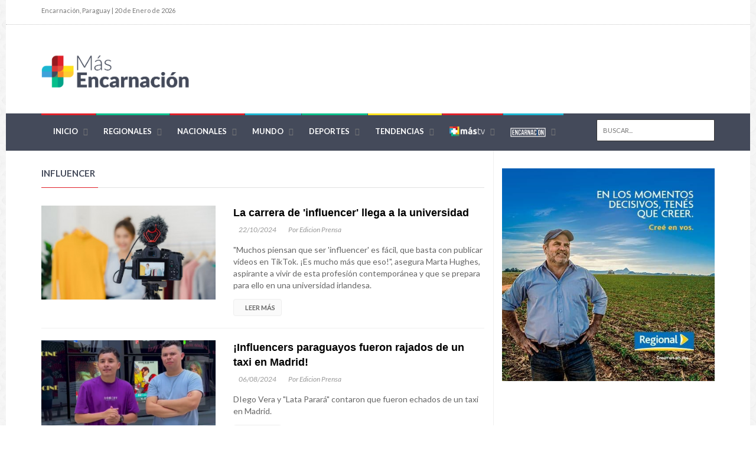

--- FILE ---
content_type: text/html; charset=UTF-8
request_url: https://www.masencarnacion.com/etiqueta/influencer
body_size: 5549
content:
<!DOCTYPE html>
<html lang="es ">

<head>
    <meta charset="utf-8" />
    <meta http-equiv="X-UA-Compatible" content="IE=edge" />
    <meta name="viewport" content="width=device-width, initial-scale=1, maximum-scale=1" />
    <link rel="canonical" href="https://www.masencarnacion.com/" />

    <title>Etiqueta - Más Encarnación</title>

    <link href="https://fonts.googleapis.com/css?family=Lato:300,400,700,900,400italic" rel="stylesheet" type="text/css" />

    <link rel="stylesheet" type="text/css" href="https://www.masencarnacion.com/themes/mas-encarnacion/assets/mas/css/bootstrap.min.css" media="screen" />

    <link rel="stylesheet" type="text/css" href="https://www.masencarnacion.com/themes/mas-encarnacion/assets/mas/css/jquery.bxslider.css" media="screen" />
    <link rel="stylesheet" type="text/css" href="https://www.masencarnacion.com/themes/mas-encarnacion/assets/mas/css/magnific-popup.css" media="screen" />
    <link rel="stylesheet" type="text/css" href="https://www.masencarnacion.com/themes/mas-encarnacion/assets/mas/css/owl.carousel.css" media="screen" />
    <link rel="stylesheet" type="text/css" href="https://www.masencarnacion.com/themes/mas-encarnacion/assets/mas/css/owl.theme.css" media="screen" />
    <link rel="stylesheet" type="text/css" href="https://www.masencarnacion.com/themes/mas-encarnacion/assets/mas/css/ticker-style.css" media="screen" />
    <link rel="stylesheet" type="text/css" href="https://www.masencarnacion.com/themes/mas-encarnacion/assets/mas/css/slick.css" media="screen" />
    <link rel="stylesheet" type="text/css" href="https://www.masencarnacion.com/themes/mas-encarnacion/assets/mas/css/slick-theme.css" media="screen" />
    <link rel="stylesheet" type="text/css" href="https://www.masencarnacion.com/themes/mas-encarnacion/assets/mas/css/style.css" media="screen" />
    <link rel="stylesheet" type="text/css" href="https://www.masencarnacion.com/themes/mas-encarnacion/assets/mas/css/custom.css" media="screen" />

    <meta name="description"
        content="Noticias de ámbito nacional, internacional, deporte y las últimas noticias de Paraguay y el mundo en Más Encarnación" />
    <meta name="keywords"
        content="Últimas noticias, Paraguay, Noticias, Noticias mas recientes, Videos, Popular, Encarnación, Itapua, Mas Encarnación, MasEncarnación" />

    <link rel="apple-touch-icon" sizes="180x180" href="https://www.masencarnacion.com/themes/mas-encarnacion/assets/mas/images/apple-touch-icon.png">
    <link rel="icon" type="image/png" sizes="32x32" href="https://www.masencarnacion.com/themes/mas-encarnacion/assets/mas/images/favicon.png">
    <link rel="icon" type="image/png" sizes="16x16" href="https://www.masencarnacion.com/themes/mas-encarnacion/assets/mas/images/favicon.png">
    <link rel="manifest" href="https://www.masencarnacion.com/themes/mas-encarnacion/assets/mas/images/site.webmanifest">
    <link rel="mask-icon" href="https://www.masencarnacion.com/themes/mas-encarnacion/assets/mas/images/safari-pinned-tab.svg" color="#5bbad5">
    <meta name="msapplication-TileColor" content="#E74D3C">
    <meta name="theme-color" content="#E74D3C">


    <!---->
    <meta property="og:image" content="https://www.masencarnacion.com/themes/mas-encarnacion/assets/mas/images/logo_alt.png" />
    <meta property="og:url" content="https://www.masencarnacion.com" />
    <!---->

    <meta property="og:type" content="article" />
    <meta property="og:title" content="Más Encarnación" />
    <meta property="og:description"
        content="Noticias de ámbito nacional, internacional, deporte y las últimas noticias de Paraguay y el mundo en Más Encarnación" />


    <meta name="twitter:card" content="summary_large_image" />
    <meta name="twitter:site" content="@masencarnacion" />
    <meta name="twitter:creator" content="@masencarnacion" />
    <meta name="twitter:title" content="Más Encarnación" />

    <meta name="twitter:image" content="https://www.masencarnacion.com/themes/mas-encarnacion/assets/mas/images/logo_alt.png" />

    <!-- Etiqueta para Analytics 'Masencarnacion'-->

    <!-- Global site tag (gtag.js) - Google Analytics -->
    <script async src="https://www.googletagmanager.com/gtag/js?id=G-P0G6WW8M63"></script>
    <script>
        window.dataLayer = window.dataLayer || [];
        function gtag() {
            dataLayer.push(arguments);
        }
        gtag("js", new Date());

        gtag("config", "G-P0G6WW8M63");
    </script>
    <!-- Twitch -->
    <script type="text/javascript" src="https://cdn.jsdelivr.net/npm/clappr@latest/dist/clappr.min.js"></script>
    
    <style>
        #clappr {
            width: 100%;
            height: 100%;
            position: relative;
            min-height: 320px;
            margin-bottom: 25px;
        }

        #clappr>div {
            width: 100%;
            height: 100%;
            position: absolute;
        }
    </style>

    <!-- Twitch Second -->
    <script type="text/javascript" src="https://cdn.jsdelivr.net/npm/clappr@latest/dist/clappr.min.js"></script>

    <style>
    #clappr{ width: 100%;height: 100%;position: relative; min-height: 320px; margin-bottom: 25px;}
    #clappr > div{ width:100%;height:100%;position: absolute;}
    </style>
    <!---->
</head>

<body class="boxed">
    <div id="container">
        <header class="clearfix second-style">
    <!-- Bootstrap navbar -->
    <nav class="navbar navbar-default navbar-static-top" role="navigation">

        <!-- Top line -->
        <div class="top-line">
            <div class="container">
                <div class="row">
                    <div class="col-md-9">
                        <ul class="top-line-list">
                            <li><span class="time-now">
                                    Encarnación, Paraguay | 20 de Enero de 2026
                                </span></li>
                        </ul>
                    </div>
                    <div class="col-md-3">
                        <ul class="social-icons">
                                                                                                                                                                        
                                                        <li><a class="facebook" href="https://www.facebook.com/masencarnacion" target="_blank"><i
                                        class="fa fa-facebook"></i></a></li>
                                                        <li><a class="instagram" href="https://www.instagram.com/masencarnacion/" target="_blank"><i
                                        class="fa fa-instagram"></i></a></li>
                                                        <li><a class="twitter" href="https://twitter.com/masencarnacion" target="_blank"><i
                                        class="fa fa-twitter"></i></a></li>
                                                        <li><a class="youtube" href="https://www.youtube.com/c/MASENCARNACIONPY" target="_blank"><i
                                        class="fa fa-youtube"></i></a></li>
                                                        <li><a class="soundcloud" href="https://soundcloud.com/masencarnacion" target="_blank"><i
                                        class="fa fa-soundcloud"></i></a></li>
                                                    </ul>
                    </div>
                </div>
            </div>
        </div>

        <!-- Logo & advertisement -->
        <div class="logo-advertisement">
            <div class="container">

                <!-- Brand and toggle get grouped for better mobile display -->
                <div class="navbar-header">
                    <button type="button" class="navbar-toggle collapsed" data-toggle="collapse" data-target="#bs-example-navbar-collapse-1">
                        <span class="sr-only">Toggle navigation</span>
                        <span class="icon-bar"></span>
                        <span class="icon-bar"></span>
                        <span class="icon-bar"></span>
                    </button>
                    <a class="navbar-brand" href="https://www.masencarnacion.com/"><img src="https://www.masencarnacion.com/themes/mas-encarnacion/assets/mas/images/logo.png" width="250"
                            alt="MasEncarnacion"></a>
                </div>

                <div class="advertisement cotizacion-moneda">
                    <div class="" style="margin-top: 30px; margin-left: 60px;">
                        <div class="row">
                                                    </div>
                    </div>
                </div>
            </div>
        </div>

        <!-- navbar list container -->
        <div class="nav-list-container">
            <div class="container">
                <!-- Collect the nav links, forms, and other content for toggling -->
                <div class="collapse navbar-collapse" id="bs-example-navbar-collapse-1">
                    <ul class="nav navbar-nav navbar-left">

                        <li class="drop"><a class="home" href="https://www.masencarnacion.com">Inicio</a></li>

                                                                                                                                                                                                                                                                                                                                                                                                                                                                                                                                                                                                                                                                                                                                                                                                                                                                                                                                                                                                                                                                                                                                                                                                                                                                                                                                                                                                                                                                                                                                                                                                                                                                                                                                                                                                                                                                                                                                                                                                                                                                                                                                                                                                                                                <li>
                            <a class="verde" href="https://www.masencarnacion.com/categoria/regionales">Regionales</a>
                        </li>
                                                                                                                                                                                                                                                                                                                                                                                                                                                                                                <li>
                            <a class="rojo" href="https://www.masencarnacion.com/categoria/nacionales">Nacionales</a>
                        </li>
                                                                                                                                                                                                                                                                                                                                                                                                                                                                                                <li>
                            <a class="azul" href="https://www.masencarnacion.com/categoria/mundo">Mundo</a>
                        </li>
                                                                                                                                                                                                                                                                                                                                                                                                                                                                                                <li>
                            <a class="verde" href="https://www.masencarnacion.com/categoria/deportes">Deportes</a>
                        </li>
                                                                                                                                                                                                                                                                                                                                                                                                                                                                                                <li class="drop">
                            <a class="amarillo" href="https://www.masencarnacion.com/categoria/tendencias">Tendencias</a>
                            <ul class="dropdown features-dropdown">
                                                                <li><a href="https://www.masencarnacion.com/categoria/ciencia-salud">Ciencia &amp; Salud</a></li>
                                                                <li><a href="https://www.masencarnacion.com/categoria/tecnologia">Tecnología</a></li>
                                                                <li><a href="https://www.masencarnacion.com/categoria/arte-y-cultura">Arte &amp; Espectáculos</a></li>
                                                                <li><a href="https://www.masencarnacion.com/categoria/economia">Economía &amp; Negocios</a></li>
                                                                <li><a href="https://www.masencarnacion.com/categoria/agronegocios">Campo</a></li>
                                                                <li><a href="https://www.masencarnacion.com/categoria/farandula">Farandula</a></li>
                                                            </ul>
                        </li>
                                                                                                                        
                        <li><a class="rojo" href="https://www.mastv.tv/" target="_blank"><img src="https://www.masencarnacion.com/themes/mas-encarnacion/assets/mas/images/logo_small_mastv.png"
                                    width="60" alt="Mas TV"></a></li>

                        <li><a class="azul" href="https://www.radioencarnacion.com/" target="_blank"><img
                                    src="https://www.masencarnacion.com/themes/mas-encarnacion/assets/mas/images/logo_small_encarnacion.png" width="60" alt="Radio Encarnacion"></a></li>
                    </ul>
                    <!-- BUSCADOR PC -->
                    <form action="https://www.masencarnacion.com/search?" class="navbar-form navbar-right" role="search">
                        <input type="text" id="search" name="q" placeholder="Buscar..." autocomplete="off">
                        <button type="submit" id="search-submit"><i class="fa fa-search"></i></button>
                    </form>
                </div>
            </div>
            <!-- BUSCADOR MOVIL-->
            <form action="https://www.masencarnacion.com/search?" class="search-mobile">
                <input type="text" id="search" name="q" placeholder="Buscar..." autocomplete="off" class="search-input">
                <!-- <button type="submit" id="search-submit"></button>-->
            </form>
    </nav>
</header>

<script>

    function myFunction() {
        document.getElementById("myDropdown").classList.toggle("show");
    }

    window.onclick = function (event) {
        if (!event.target.matches('.dropbtn')) {
            var dropdowns = document.getElementsByClassName("dropdown-content");
            var i;
            for (i = 0; i < dropdowns.length; i++) {
                var openDropdown = dropdowns[i];
                if (openDropdown.classList.contains('show')) {
                    openDropdown.classList.remove('show');
                }
            }
        }
    }
</script>        <section class="block-wrapper">
    <div class="container">
        <div class="row">
            <div class="col-sm-8">
                <div class="block-content">
                                        <div class="article-box" id="stitle">
    <div class="title-section">
        <h1><span>Influencer</span></h1>
    </div>

    <div id="articles">
        <div class="news-post article-post">
    <div class="row">
        <div class="col-sm-5">
                        <div class="post-gallery">
                <a href="https://www.masencarnacion.com/articulo/la-carrera-de-influencer-llega-la-universidad">

                                        <img alt="" src="https://masencarnacion.s3.us-west-2.amazonaws.com/uploads/public/671/7ee/da2/thumb_43563_370_200_0_0_crop.jpeg">
                                    </a>
            </div>
            
                    </div>
        <div class="col-sm-7">
            <div class="post-content">
                <label style="font-size: 18px;"><a href="https://www.masencarnacion.com/articulo/la-carrera-de-influencer-llega-la-universidad" style="color: black;">La carrera de &#039;influencer&#039; llega a la universidad</a></label>
                <ul class="post-tags">
                    <li><i class="fa fa-clock-o"></i>22/10/2024</li>
                    <li><i class="fa fa-user"></i>Por Edicion Prensa</li>
                </ul>
                <p>&quot;Muchos piensan que ser &#039;influencer&#039; es fácil, que basta con publicar vídeos en TikTok. ¡Es mucho más que eso!&quot;, asegura Marta Hughes, aspirante a vivir de esta profesión contemporánea y que se prepara para ello en una universidad irlandesa.</p>
                <a href="https://www.masencarnacion.com/articulo/la-carrera-de-influencer-llega-la-universidad" class="read-more-button"><i class="fa fa-arrow-circle-right"></i>Leer Más</a>
            </div>
        </div>
    </div>
</div>
<div class="news-post article-post">
    <div class="row">
        <div class="col-sm-5">
                        <div class="post-gallery">
                <a href="https://www.masencarnacion.com/articulo/influencers-paraguayos-fueron-rajados-de-un-taxi-en-madrid">

                                        <img alt="" src="https://masencarnacion.s3.us-west-2.amazonaws.com/uploads/public/66b/223/c7b/thumb_40562_370_200_0_0_crop.png">
                                    </a>
            </div>
            
                    </div>
        <div class="col-sm-7">
            <div class="post-content">
                <label style="font-size: 18px;"><a href="https://www.masencarnacion.com/articulo/influencers-paraguayos-fueron-rajados-de-un-taxi-en-madrid" style="color: black;">¡Influencers paraguayos fueron rajados de un taxi en Madrid!</a></label>
                <ul class="post-tags">
                    <li><i class="fa fa-clock-o"></i>06/08/2024</li>
                    <li><i class="fa fa-user"></i>Por Edicion Prensa</li>
                </ul>
                <p>DIego Vera y &quot;Lata Parará&quot; contaron que fueron echados de un taxi en Madrid.</p>
                <a href="https://www.masencarnacion.com/articulo/influencers-paraguayos-fueron-rajados-de-un-taxi-en-madrid" class="read-more-button"><i class="fa fa-arrow-circle-right"></i>Leer Más</a>
            </div>
        </div>
    </div>
</div>
<div class="news-post article-post">
    <div class="row">
        <div class="col-sm-5">
                        <div class="post-gallery">
                <a href="https://www.masencarnacion.com/articulo/muere-influencer-china-de-24-anos-tras-comer-en-exceso-por-10-horas-seguidas-en-un-directo">

                                        <img alt="" src="https://masencarnacion.s3.us-west-2.amazonaws.com/uploads/public/669/fab/70b/thumb_39944_370_200_0_0_crop.png">
                                    </a>
            </div>
            
                    </div>
        <div class="col-sm-7">
            <div class="post-content">
                <label style="font-size: 18px;"><a href="https://www.masencarnacion.com/articulo/muere-influencer-china-de-24-anos-tras-comer-en-exceso-por-10-horas-seguidas-en-un-directo" style="color: black;">Muere ‘influencer’ china de 24 años tras comer en exceso por 10 horas seguidas en un directo</a></label>
                <ul class="post-tags">
                    <li><i class="fa fa-clock-o"></i>23/07/2024</li>
                    <li><i class="fa fa-user"></i>Por Edicion Prensa</li>
                </ul>
                <p>Pese a haber sido hospitalizada con una hemorragia gástrica, un día después de recibir el alta, la &#039;streamer&#039; volvió a realizar directos en los que ingería grandes cantidades de alimentos.</p>
                <a href="https://www.masencarnacion.com/articulo/muere-influencer-china-de-24-anos-tras-comer-en-exceso-por-10-horas-seguidas-en-un-directo" class="read-more-button"><i class="fa fa-arrow-circle-right"></i>Leer Más</a>
            </div>
        </div>
    </div>
</div>
<div class="news-post article-post">
    <div class="row">
        <div class="col-sm-5">
                        <div class="post-gallery">
                <a href="https://www.masencarnacion.com/articulo/influencer-escala-un-edificio-en-buenos-aires-solo-con-sus-manos-sin-arnes">

                                        <img alt="" src="https://masencarnacion.s3.us-west-2.amazonaws.com/uploads/public/666/8b0/d29/thumb_38352_370_200_0_0_crop.webp">
                                    </a>
            </div>
            
                    </div>
        <div class="col-sm-7">
            <div class="post-content">
                <label style="font-size: 18px;"><a href="https://www.masencarnacion.com/articulo/influencer-escala-un-edificio-en-buenos-aires-solo-con-sus-manos-sin-arnes" style="color: black;">Influencer escala un edificio en Buenos Aires solo con sus manos, sin arnés</a></label>
                <ul class="post-tags">
                    <li><i class="fa fa-clock-o"></i>11/06/2024</li>
                    <li><i class="fa fa-user"></i>Por Edicion Prensa</li>
                </ul>
                <p>Un influencer sorprendió a la Ciudad Autónoma de Buenos Aires (CABA) al escalar un edificio de Puerto Madero durante este martes. Fue detenido por violación de domicilio.</p>
                <a href="https://www.masencarnacion.com/articulo/influencer-escala-un-edificio-en-buenos-aires-solo-con-sus-manos-sin-arnes" class="read-more-button"><i class="fa fa-arrow-circle-right"></i>Leer Más</a>
            </div>
        </div>
    </div>
</div>
<div class="news-post article-post">
    <div class="row">
        <div class="col-sm-5">
                        <div class="post-gallery">
                <a href="https://www.masencarnacion.com/articulo/asesinan-tiros-un-influencer-y-su-esposa-en-un-circo-de-ecuador">

                                        <img alt="" src="https://masencarnacion.s3.us-west-2.amazonaws.com/uploads/public/665/f43/98e/thumb_38133_370_200_0_0_crop.webp">
                                    </a>
            </div>
            
                    </div>
        <div class="col-sm-7">
            <div class="post-content">
                <label style="font-size: 18px;"><a href="https://www.masencarnacion.com/articulo/asesinan-tiros-un-influencer-y-su-esposa-en-un-circo-de-ecuador" style="color: black;">Asesinan a tiros a un influencer y a su esposa en un circo de Ecuador</a></label>
                <ul class="post-tags">
                    <li><i class="fa fa-clock-o"></i>04/06/2024</li>
                    <li><i class="fa fa-user"></i>Por Edicion Prensa</li>
                </ul>
                <p>El influencer Cristhian Nieto y su esposa Nicole Burgos (también influeyente de contenidos digitales) fueron asesinados a tiros esta noche en la ciudad costera de Manta, en el oeste de Ecuador, cuando acudían a una función circense.</p>
                <a href="https://www.masencarnacion.com/articulo/asesinan-tiros-un-influencer-y-su-esposa-en-un-circo-de-ecuador" class="read-more-button"><i class="fa fa-arrow-circle-right"></i>Leer Más</a>
            </div>
        </div>
    </div>
</div>

<div class="pagination-box">
    <ul class="pagination-list text-center">
        <li>
                    </li>
        <li>
                            <a id="next" href="#" type="button" class="read-more-button" data-request="onRefreshList" data-request-data="page: 2, perPage: 5" data-request-update="mas/components/main/appendage: '#articles'" rel="next">
                    Siguiente&nbsp;&nbsp;&nbsp;&nbsp;&nbsp;&nbsp;<i class="fa fa-arrow-circle-right"></i>
                </a>
                    </li>
    </ul>
</div>

             
    </div>
</div>                                    </div>
            </div>

            <div class="col-sm-4">
                <div class="sidebar">
                                        <div class="widget post-widget">
    <div class="news-post video-post">
        <a href="https://www.regional.com.py/" target="_blank">
            <img alt="" src="https://masencarnacion.s3.us-west-2.amazonaws.com/uploads/public/608/c7c/206/608c7c206e42b973498297.png">
        </a>
    </div>
</div>                                    </div>
            </div>
        </div>
    </div>
</section>        <footer>
    <div class="container">
        <div class="footer-widgets-part">
            <div class="row">
                <div class="col-md-3">
                    <div class="widget text-widget">
                        <h1>Sobre nosotros</h1>
                        <img src="https://www.masencarnacion.com/themes/mas-encarnacion/assets/mas/images/logo_footer.png" class="img-fluid" width="230" alt="MasEncarnacion">
                        <p>
                            <span>Encarnación - Paraguay</span>
                            <br> <a href="tel:0217273500" style="color: white; margin-bottom: 0px;">+595 21 727 3500</a>
                            <br><a href = "mailto: social@masencarnacion.com" style="color: white;">social@masencarnacion.com</a>
                        </p>
                    </div>
                </div>
                <div class="col-md-3">
                    <div class="widget categories-widget">
                        <h1>Categorías</h1>
                        <ul class="category-list">
                                                                                                                                                                        
                                                            <li><a href="https://www.mastv.tv/categoria/ciencia-salud">Ciencia &amp; Salud</a></li>
                                                            <li><a href="https://www.mastv.tv/categoria/deportes">Deportes</a></li>
                                                            <li><a href="https://www.mastv.tv/categoria/tendencias">Tendencias</a></li>
                                                            <li><a href="https://www.mastv.tv/categoria/regionales">Regionales</a></li>
                                                            <li><a href="https://www.mastv.tv/categoria/nacionales">Nacionales</a></li>
                                                            <li><a href="https://www.mastv.tv/categoria/mundo">Mundo</a></li>
                                                            <li><a href="https://www.mastv.tv/categoria/tecnologia">Tecnología</a></li>
                                                            <li><a href="https://www.mastv.tv/categoria/arte-y-cultura">Arte &amp; Espectáculos</a></li>
                                                            <li><a href="https://www.mastv.tv/categoria/economia">Economía &amp; Negocios</a></li>
                                                            <li><a href="https://www.mastv.tv/categoria/agronegocios">Campo</a></li>
                                                            <li><a href="https://www.mastv.tv/categoria/farandula">Farandula</a></li>
                                                    </ul>
                    </div>
                </div>
                <div class="col-md-3">
                    <div class="widget categories-widget">
                        <h1>Páginas</h1>
                        <ul class="category-list">
                            <li><a href="https://www.mastv.tv/" target="_blank">Más TV</a></li>
                            <li><a href="https://www.radioencarnacion.com/" target="_blank">Radio Encarnación</a></li>
                        </ul>
                    </div>
                </div>
                <div class="col-md-3">
                    <div class="widget social-widget mb-3">
                        <h1>Síguenos en las redes</h1>
                        <ul class="social-icons">
                                                                                                                                                                        
                                                            <li><a href="https://www.facebook.com/masencarnacion" target="_blank" class="facebook"><i class="fa fa-facebook"></i></a></li>
                                                            <li><a href="https://www.instagram.com/masencarnacion/" target="_blank" class="instagram"><i class="fa fa-instagram"></i></a></li>
                                                            <li><a href="https://twitter.com/masencarnacion" target="_blank" class="twitter"><i class="fa fa-twitter"></i></a></li>
                                                            <li><a href="https://www.youtube.com/c/MASENCARNACIONPY" target="_blank" class="youtube"><i class="fa fa-youtube"></i></a></li>
                                                            <li><a href="https://soundcloud.com/masencarnacion" target="_blank" class="soundcloud"><i class="fa fa-soundcloud"></i></a></li>
                            
                        </ul>
                    </div>
                </div>
            </div>
        </div>
        <div class="footer-last-line">
            <div class="row">
                <div class="col-md-6">
                    <p>Negocios e Inversiones S.A.| Todos los derechos reservados 2021</p>
                </div>
                <div class="col-md-6">
                    <p style="text-align: right !important;">
                        <a href="https://www.opentech.com.py/" style="color: white;">Powered by OpenTech</a>
                    </p>
                </div>
            </div>
        </div>
    </div>
</footer>    </div>
    <script type="text/javascript" src="https://www.masencarnacion.com/themes/mas-encarnacion/assets/mas/js/jquery.min.js"></script>
<script type="text/javascript" src="https://www.masencarnacion.com/themes/mas-encarnacion/assets/mas/js/jquery.migrate.js"></script>
<script type="text/javascript" src="https://www.masencarnacion.com/themes/mas-encarnacion/assets/mas/js/jquery.bxslider.min.js"></script>
<script type="text/javascript" src="https://www.masencarnacion.com/themes/mas-encarnacion/assets/mas/js/jquery.magnific-popup.min.js"></script>
<script type="text/javascript" src="https://www.masencarnacion.com/themes/mas-encarnacion/assets/mas/js/bootstrap.min.js"></script>
<script type="text/javascript" src="https://www.masencarnacion.com/themes/mas-encarnacion/assets/mas/js/jquery.ticker.js"></script>  <script type="text/javascript" src="//code.jquery.com/jquery-migrate-1.2.1.min.js"></script>

<script type="text/javascript" src="https://www.masencarnacion.com/themes/mas-encarnacion/assets/mas/js/jquery.imagesloaded.min.js"></script>
<script type="text/javascript" src="https://www.masencarnacion.com/themes/mas-encarnacion/assets/mas/js/jquery.isotope.min.js"></script>
<script type="text/javascript" src="https://www.masencarnacion.com/themes/mas-encarnacion/assets/mas/js/owl.carousel.min.js"></script>
<script type="text/javascript" src="https://www.masencarnacion.com/themes/mas-encarnacion/assets/mas/js/slick.min.js"></script>
<script type="text/javascript" src="https://www.masencarnacion.com/themes/mas-encarnacion/assets/mas/js/script.js"></script>
<script src="https://kit.fontawesome.com/86f86c5334.js" crossorigin="anonymous"></script>
<script src="/modules/system/assets/js/framework.js"></script>
<script src="/modules/system/assets/js/framework.extras.js"></script>
<link rel="stylesheet" property="stylesheet" href="/modules/system/assets/css/framework.extras.css">

<script>
    $(document).on('click','#previous, #next',function(){
        $("html, body").animate({scrollTop: $('#stitle').offset().top}, "slow");
    });

    $(document).ready(function(){

        $('.slick').slick({
            autoplay: true,
        });
    });
</script></body>

</html>

--- FILE ---
content_type: text/css
request_url: https://www.masencarnacion.com/themes/mas-encarnacion/assets/mas/css/custom.css
body_size: 1170
content:
@font-face {
    font-family: "Lato", sans-serif;
    src: url();
}

header.second-style .nav-list-container,
.heading-news2 {
    background: #444a5a !important;
}

header.second-style .nav-list-container,
footer .categories-widget ul.category-list li a,
footer h1 {
    border-bottom: 1px solid #3b414f !important;
}

footer .footer-last-line {
    border-top: 1px solid #3b414f !important;
}

footer .social-widget ul.social-icons li a,
.heading-news2 .ticker-news-box .ticker-controls li {
    border: 1px solid #3b414f !important;
}

footer .categories-widget ul.category-list li a,
footer .social-widget ul.social-icons li a,
footer .widget p,
footer .footer-last-line p,
.heading-news2 .ticker-news-box .ticker-content a,
.ticker-news-box .ticker-content {
    color: white !important;
}

header.second-style .navbar-form input[type="text"] {
    background-color: white !important;
}

.sidebar ul.social-share li a.instagram {
    background: #436feb;
}

.sidebar ul.social-share li a.instagram:after {
    border: 4px solid #436feb;
    border-right-color: transparent;
    border-bottom-color: transparent;
    border-top-color: transparent;
}

.single-post-box .share-post-box ul.share-box li a.instagram {
    background: #1854dd;
}

body.comming-soon-page
    #comming-soon-content
    .social-box
    ul.social-icons
    li
    a.instagram:hover {
    border: 1px solid #1854dd;
    background: #1854dd;
    color: #ffffff;
}

footer .social-widget ul.social-icons li a.instagram:hover {
    background: #1854dd;
    border: 1px solid #1854dd;
}

/* WhatsApp Button */
.sidebar ul.social-share li a.whatsapp {
    background: #12db70;
}

.sidebar ul.social-share li a.whatsapp:after {
    border: 4px solid #12db70;
    border-right-color: transparent;
    border-bottom-color: transparent;
    border-top-color: transparent;
}

.single-post-box .share-post-box ul.share-box li a.whatsapp {
    background: #12db70;
}

/* Colores ------------------------------------------------------------------------------ */

/* Amarillo */
.navbar-nav > li > a.amarillo:before {
    background: #ffe11a;
}

.navbar-nav .megadropdown .amarillo-dropdown {
    border-top: 3px solid #ffe11a;
}

.navbar-nav
    .megadropdown
    .amarillo-dropdown
    .filter-block
    ul.filter-posts
    li
    a:hover,
.navbar-nav
    .megadropdown
    .amarillo-dropdown
    .filter-block
    ul.filter-posts
    li
    a.active {
    color: #ffe11a;
}

a.category-post.amarillo {
    background: #ffe11a;
}

.standard-post3 .post-title a.category-post.amarillo {
    color: #ffe11a;
}

.title-section h1 span.amarillo {
    border-bottom: 1px solid #ffe11a;
}

/* Verde */
.navbar-nav > li > a.verde:before {
    background: #04bf8a;
}

.navbar-nav .megadropdown .verde-dropdown {
    border-top: 3px solid #04bf8a;
}

.navbar-nav
    .megadropdown
    .verde-dropdown
    .filter-block
    ul.filter-posts
    li
    a:hover,
.navbar-nav
    .megadropdown
    .verde-dropdown
    .filter-block
    ul.filter-posts
    li
    a.active {
    color: #04bf8a;
}

a.category-post.verde {
    background: #04bf8a;
}

.standard-post3 .post-title a.category-post.verde {
    color: #04bf8a;
}

.title-section h1 span.verde {
    border-bottom: 1px solid #04bf8a;
}

/* Azul */
.navbar-nav > li > a.azul:before {
    background: #1cb6d1;
}

.navbar-nav .megadropdown .azul-dropdown {
    border-top: 3px solid #1cb6d1;
}

.navbar-nav
    .megadropdown
    .azul-dropdown
    .filter-block
    ul.filter-posts
    li
    a:hover,
.navbar-nav
    .megadropdown
    .azul-dropdown
    .filter-block
    ul.filter-posts
    li
    a.active {
    color: #1cb6d1;
}

a.category-post.azul {
    background: #1cb6d1;
}

.standard-post3 .post-title a.category-post.azul {
    color: #1cb6d1;
}

.title-section h1 span.azul {
    border-bottom: 1px solid #1cb6d1;
}

/* Rojo */
.navbar-nav > li > a.rojo:before {
    background: #e02029;
}

.navbar-nav .megadropdown .rojo-dropdown {
    border-top: 3px solid #e02029;
}

.navbar-nav
    .megadropdown
    .rojo-dropdown
    .filter-block
    ul.filter-posts
    li
    a:hover,
.navbar-nav
    .megadropdown
    .rojo-dropdown
    .filter-block
    ul.filter-posts
    li
    a.active {
    color: #e02029;
}

a.category-post.rojo {
    background: #e02029;
}

.standard-post3 .post-title a.category-post.rojo {
    color: #e02029;
}

.title-section h1 span.rojo {
    border-bottom: 1px solid #e02029;
}

.news-post iframe {
    width: 100%;
}

.post p img {
    max-width: 100%;
    height: auto !important;
}

.post > p > img,
.post > div > figure > image,
.post figure,
.post img {
    width: 100% !important;
    max-width: 100% !important;
}

.post > p > span > iframe,
.post iframe {
    width: 100% !important;
    max-width: 100% !important;
    max-height: 100% !important;
}

.ticker-news-box .ticker-content {
    font-size: 12px !important;
}

@media (max-width: 1280px) {
    .cotizacion-moneda {
        display: none !important;
    }
}

@media (max-width: 768px) {
    .mobile-responsive-buttons {
        width: 100% !important;
        text-align: center !important;
    }

    .mobile-width-100 {
        width: 100% !important;
        margin-bottom: 5px;
    }
}

@media (max-width: 768px) {
    .search-mobile{
        padding: 5px 5px 5px 5px;
    }
    
    .search-input{
        width: 100% !important;
    }
}

@media (min-width: 768px) {
    .search-mobile{
        display: none !important;
    }

    .search-input{
        display: none !important;
    }
}
